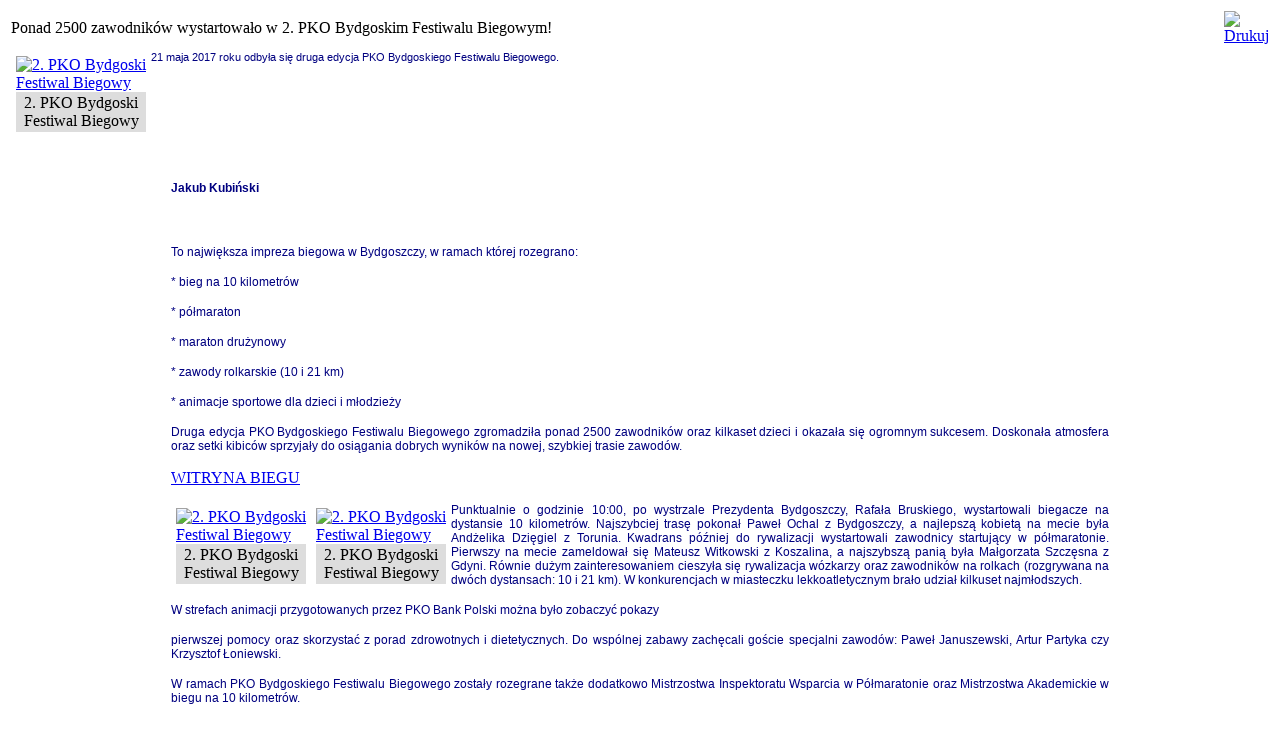

--- FILE ---
content_type: text/html
request_url: https://polskiemaratony.pl/index2.php?option=com_content&task=view&id=919&pop=1&page=0&Itemid=1
body_size: 11723
content:
<?xml version="1.0" encoding="utf-8"?>	<!DOCTYPE html PUBLIC "-//W3C//DTD XHTML 1.0 Transitional//EN" "http://www.w3.org/TR/xhtml1/DTD/xhtml1-transitional.dtd">
	<html xmlns="http://www.w3.org/1999/xhtml">
		<head>
			<title>POLSKIE Maratony.PL - Ponad 2500 zawodników wystartowało w 2. PKO Bydgoskim Festiwalu Biegowym!</title>
<meta name="title" content="Ponad 2500 zawodników wystartowało w 2. PKO Bydgoskim Festiwalu Biegowym!" />
<meta name="author" content="Naczelny" />
<meta name="description" content="" />
<meta name="keywords" content="" />
<script type="text/javascript" src="https://polskiemaratony.pl/mambots/content/_jgfw_/js/prototype.js"></script>
<script type="text/javascript" src="https://polskiemaratony.pl/mambots/content/_jgfw_/js/jgfw_functions.js"></script>
<link rel="stylesheet" type="text/css" href="https://polskiemaratony.pl/mambots/content/_jgfw_/css/jgfw_css.css" media="all" />
<script type="text/javascript" src="https://polskiemaratony.pl/mambots/content/multithumb/lightbox/js/prototype.js?botmt"></script>
<script type="text/javascript" src="https://polskiemaratony.pl/mambots/content/multithumb/lightbox/js/scriptaculous.js?load=effects"></script>
<script type='text/javascript' src='https://polskiemaratony.pl/mambots/content/multithumb/lightbox/js/lightbox.js'></script>
<script language='JavaScript'>
var fileLoadingImage = 'https://polskiemaratony.pl/mambots/content/multithumb/lightbox/images/loading.gif';
var fileBottomNavCloseImage = 'https://polskiemaratony.pl/mambots/content/multithumb_languages/lightbox/polish/closelabel.gif';
// The keys for going to previous image. Left arrow is included automatically.
var mt_lb_prevkeys = "p";

// The keys for going to next image. Right arrow is included automatically.
var mt_lb_nextkeys = "n";

// The keys for closing the image. Escape key is included automatically.
var mt_lb_closekeys = "xz";

// The text to display for "image 3 of 7" etc.
var mt_lb_imagetext ="Obraz % z %";
</script>
<style type='text/css'>
#prevLink:hover, #prevLink:visited:hover { background: url(https://polskiemaratony.pl/mambots/content/multithumb_languages/lightbox/polish/prevlabel.gif) left 15% no-repeat; }
#nextLink:hover, #nextLink:visited:hover { background: url(https://polskiemaratony.pl/mambots/content/multithumb_languages/lightbox/polish/nextlabel.gif) right 15% no-repeat; }
</style>
<link rel="stylesheet" href="https://polskiemaratony.pl/mambots/content/multithumb/lightbox/css/lightbox.css" type="text/css" media="screen" />
<style type='text/css'>
/* Multithumb 2.0 beta 1.3 */
/*
Poniższe komentarze pomogą zrozumieć i zmodyfikować wygląd i zachowanie miniatur. Wygląd ramek może być określony za pomocą powyższych pól konfiguracyjnych. Komentarze te mogą zostać usunięte.
*/
/*
Styl elementu DIV otaczającego obraz.
*/
div.mtImgBoxStyle {
margin:5px;
}
/*
Styl podpisu umieszczonego pod lub nad obrazem.
Tu możesz zmienić czcionkę, kolor tekstu, itp.
*/
div.mtCapStyle {
font-weight:normal;
color: black;
background-color: #ddd;
padding: 2px;
text-align:center;
overflow:hidden;
}
/*
Styl galerii opartej na tabeli, stworzonej przez Multithumb.
*/
table.multithumb {
width: auto;
}</style>
			<link rel="stylesheet" href="templates/wm_08/css/template_css.css" type="text/css" />
			<link rel="shortcut icon" href="https://polskiemaratony.pl/images/favicon.ico" />
			<meta http-equiv="Content-Type" content="text/html; charset=utf-8" />
			<meta name="robots" content="noindex, nofollow" />
					</head>
		<body class="contentpane">
							<table class="contentpaneopen">
			<tr>
								<td class="contentheading" width="100%">
					Ponad 2500 zawodników wystartowało w 2. PKO Bydgoskim Festiwalu Biegowym!									</td>
								<script language="javascript" type="text/javascript">
				<!--
				document.write('<td align="right" width="100%" class="buttonheading">');
				document.write('<a href="#" onclick="javascript:window.print(); return false;" title="Drukuj">');
				document.write('<img src="https://polskiemaratony.pl/images/M_images/printButton.png"  alt="Drukuj" name="Drukuj" align="middle" border="0" />');
				document.write('</a>');
				document.write('</td>');
				//-->
				</script>
							</tr>
			</table>
			
		<table class="contentpaneopen">
				<tr>
			<td valign="top" colspan="2">
				<div style='width:130px;float:left;' class='mtImgBoxStyle'><a target='_blank' href='https://polskiemaratony.pl/foto/2PKOBYDGOSZCZ/1.jpg' rel='lightbox[ 2. PKO Bydgoski Festiwal Biegowy]' title=' 2. PKO Bydgoski Festiwal Biegowy'><img class='multithumb'  src="https://polskiemaratony.pl/mambots/content/multithumb/thumbs/b.130.130.15856113.0.KOBYDGOSZCZ.1.jpg"width="130" height="87"  alt=' 2. PKO Bydgoski Festiwal Biegowy' title=' 2. PKO Bydgoski Festiwal Biegowy' border='' /></a><div class='mtCapStyle'> 2. PKO Bydgoski Festiwal Biegowy</div></div><!--[endif]----><div align="justify"><span style="font-family: &quot;Verdana&quot;,sans-serif; font-size: 8pt; line-height: 120%; color: navy">21 maja 2017 roku odbyła się druga edycja PKO Bydgoskiego Festiwalu Biegowego.&nbsp;</span></div> <!--[if gte mso 9]><xml> <w:LatentStyles DefLockedState="false" DefUnhideWhenUsed="false" DefSemiHidden="false" DefQFormat="false" DefPriority="99" LatentStyleCount="371"> <w:LsdException Locked="false" Priority="0" QFormat="true" Name="Normal"/> <w:LsdException Locked="false" Priority="9" QFormat="true" Name="heading 1"/> <w:LsdException Locked="false" Priority="9" SemiHidden="true" UnhideWhenUsed="true" QFormat="true" Name="heading 2"/> <w:LsdException Locked="false" Priority="9" SemiHidden="true" UnhideWhenUsed="true" QFormat="true" Name="heading 3"/> <w:LsdException Locked="false" Priority="9" SemiHidden="true" UnhideWhenUsed="true" QFormat="true" Name="heading 4"/> <w:LsdException Locked="false" Priority="9" SemiHidden="true" UnhideWhenUsed="true" QFormat="true" Name="heading 5"/> <w:LsdException Locked="false" Priority="9" SemiHidden="true" UnhideWhenUsed="true" QFormat="true" Name="heading 6"/> <w:LsdException Locked="false" Priority="9" SemiHidden="true" UnhideWhenUsed="true" QFormat="true" Name="heading 7"/> <w:LsdException Locked="false" Priority="9" SemiHidden="true" UnhideWhenUsed="true" QFormat="true" Name="heading 8"/> <w:LsdException Locked="false" Priority="9" SemiHidden="true" UnhideWhenUsed="true" QFormat="true" Name="heading 9"/> <w:LsdException Locked="false" SemiHidden="true" UnhideWhenUsed="true" Name="index 1"/> <w:LsdException Locked="false" SemiHidden="true" UnhideWhenUsed="true" Name="index 2"/> <w:LsdException Locked="false" SemiHidden="true" UnhideWhenUsed="true" Name="index 3"/> <w:LsdException Locked="false" SemiHidden="true" UnhideWhenUsed="true" Name="index 4"/> <w:LsdException Locked="false" SemiHidden="true" UnhideWhenUsed="true" Name="index 5"/> <w:LsdException Locked="false" SemiHidden="true" UnhideWhenUsed="true" Name="index 6"/> <w:LsdException Locked="false" SemiHidden="true" UnhideWhenUsed="true" Name="index 7"/> <w:LsdException Locked="false" SemiHidden="true" UnhideWhenUsed="true" Name="index 8"/> <w:LsdException Locked="false" SemiHidden="true" UnhideWhenUsed="true" Name="index 9"/> <w:LsdException Locked="false" Priority="39" SemiHidden="true" UnhideWhenUsed="true" Name="toc 1"/> <w:LsdException Locked="false" Priority="39" SemiHidden="true" UnhideWhenUsed="true" Name="toc 2"/> <w:LsdException Locked="false" Priority="39" SemiHidden="true" UnhideWhenUsed="true" Name="toc 3"/> <w:LsdException Locked="false" Priority="39" SemiHidden="true" UnhideWhenUsed="true" Name="toc 4"/> <w:LsdException Locked="false" Priority="39" SemiHidden="true" UnhideWhenUsed="true" Name="toc 5"/> <w:LsdException Locked="false" Priority="39" SemiHidden="true" UnhideWhenUsed="true" Name="toc 6"/> <w:LsdException Locked="false" Priority="39" SemiHidden="true" UnhideWhenUsed="true" Name="toc 7"/> <w:LsdException Locked="false" Priority="39" SemiHidden="true" UnhideWhenUsed="true" Name="toc 8"/> <w:LsdException Locked="false" Priority="39" SemiHidden="true" UnhideWhenUsed="true" Name="toc 9"/> <w:LsdException Locked="false" SemiHidden="true" UnhideWhenUsed="true" Name="Normal Indent"/> <w:LsdException Locked="false" SemiHidden="true" UnhideWhenUsed="true" Name="footnote text"/> <w:LsdException Locked="false" SemiHidden="true" UnhideWhenUsed="true" Name="annotation text"/> <w:LsdException Locked="false" SemiHidden="true" UnhideWhenUsed="true" Name="header"/> <w:LsdException Locked="false" SemiHidden="true" UnhideWhenUsed="true" Name="footer"/> <w:LsdException Locked="false" SemiHidden="true" UnhideWhenUsed="true" Name="index heading"/> <w:LsdException Locked="false" Priority="35" SemiHidden="true" UnhideWhenUsed="true" QFormat="true" Name="caption"/> <w:LsdException Locked="false" SemiHidden="true" UnhideWhenUsed="true" Name="table of figures"/> <w:LsdException Locked="false" SemiHidden="true" UnhideWhenUsed="true" Name="envelope address"/> <w:LsdException Locked="false" SemiHidden="true" UnhideWhenUsed="true" Name="envelope return"/> <w:LsdException Locked="false" SemiHidden="true" UnhideWhenUsed="true" Name="footnote reference"/> <w:LsdException Locked="false" SemiHidden="true" UnhideWhenUsed="true" Name="annotation reference"/> <w:LsdException Locked="false" SemiHidden="true" UnhideWhenUsed="true" Name="line number"/> <w:LsdException Locked="false" SemiHidden="true" UnhideWhenUsed="true" Name="page number"/> <w:LsdException Locked="false" SemiHidden="true" UnhideWhenUsed="true" Name="endnote reference"/> <w:LsdException Locked="false" SemiHidden="true" UnhideWhenUsed="true" Name="endnote text"/> <w:LsdException Locked="false" SemiHidden="true" UnhideWhenUsed="true" Name="table of authorities"/> <w:LsdException Locked="false" SemiHidden="true" UnhideWhenUsed="true" Name="macro"/> <w:LsdException Locked="false" SemiHidden="true" UnhideWhenUsed="true" Name="toa heading"/> <w:LsdException Locked="false" SemiHidden="true" UnhideWhenUsed="true" Name="List"/> <w:LsdException Locked="false" SemiHidden="true" UnhideWhenUsed="true" Name="List Bullet"/> <w:LsdException Locked="false" SemiHidden="true" UnhideWhenUsed="true" Name="List Number"/> <w:LsdException Locked="false" SemiHidden="true" UnhideWhenUsed="true" Name="List 2"/> <w:LsdException Locked="false" SemiHidden="true" UnhideWhenUsed="true" Name="List 3"/> <w:LsdException Locked="false" SemiHidden="true" UnhideWhenUsed="true" Name="List 4"/> <w:LsdException Locked="false" SemiHidden="true" UnhideWhenUsed="true" Name="List 5"/> <w:LsdException Locked="false" SemiHidden="true" UnhideWhenUsed="true" Name="List Bullet 2"/> <w:LsdException Locked="false" SemiHidden="true" UnhideWhenUsed="true" Name="List Bullet 3"/> <w:LsdException Locked="false" SemiHidden="true" UnhideWhenUsed="true" Name="List Bullet 4"/> <w:LsdException Locked="false" SemiHidden="true" UnhideWhenUsed="true" Name="List Bullet 5"/> <w:LsdException Locked="false" SemiHidden="true" UnhideWhenUsed="true" Name="List Number 2"/> <w:LsdException Locked="false" SemiHidden="true" UnhideWhenUsed="true" Name="List Number 3"/> <w:LsdException Locked="false" SemiHidden="true" UnhideWhenUsed="true" Name="List Number 4"/> <w:LsdException Locked="false" SemiHidden="true" UnhideWhenUsed="true" Name="List Number 5"/> <w:LsdException Locked="false" Priority="10" QFormat="true" Name="Title"/> <w:LsdException Locked="false" SemiHidden="true" UnhideWhenUsed="true" Name="Closing"/> <w:LsdException Locked="false" SemiHidden="true" UnhideWhenUsed="true" Name="Signature"/> <w:LsdException Locked="false" Priority="1" SemiHidden="true" UnhideWhenUsed="true" Name="Default Paragraph Font"/> <w:LsdException Locked="false" Priority="0" SemiHidden="true" UnhideWhenUsed="true" Name="Body Text"/> <w:LsdException Locked="false" SemiHidden="true" UnhideWhenUsed="true" Name="Body Text Indent"/> <w:LsdException Locked="false" SemiHidden="true" UnhideWhenUsed="true" Name="List Continue"/> <w:LsdException Locked="false" SemiHidden="true" UnhideWhenUsed="true" Name="List Continue 2"/> <w:LsdException Locked="false" SemiHidden="true" UnhideWhenUsed="true" Name="List Continue 3"/> <w:LsdException Locked="false" SemiHidden="true" UnhideWhenUsed="true" Name="List Continue 4"/> <w:LsdException Locked="false" SemiHidden="true" UnhideWhenUsed="true" Name="List Continue 5"/> <w:LsdException Locked="false" SemiHidden="true" UnhideWhenUsed="true" Name="Message Header"/> <w:LsdException Locked="false" Priority="11" QFormat="true" Name="Subtitle"/> <w:LsdException Locked="false" SemiHidden="true" UnhideWhenUsed="true" Name="Salutation"/> <w:LsdException Locked="false" SemiHidden="true" UnhideWhenUsed="true" Name="Date"/> <w:LsdException Locked="false" SemiHidden="true" UnhideWhenUsed="true" Name="Body Text First Indent"/> <w:LsdException Locked="false" SemiHidden="true" UnhideWhenUsed="true" Name="Body Text First Indent 2"/> <w:LsdException Locked="false" SemiHidden="true" UnhideWhenUsed="true" Name="Note Heading"/> <w:LsdException Locked="false" SemiHidden="true" UnhideWhenUsed="true" Name="Body Text 2"/> <w:LsdException Locked="false" SemiHidden="true" UnhideWhenUsed="true" Name="Body Text 3"/> <w:LsdException Locked="false" SemiHidden="true" UnhideWhenUsed="true" Name="Body Text Indent 2"/> <w:LsdException Locked="false" SemiHidden="true" UnhideWhenUsed="true" Name="Body Text Indent 3"/> <w:LsdException Locked="false" SemiHidden="true" UnhideWhenUsed="true" Name="Block Text"/> <w:LsdException Locked="false" SemiHidden="true" UnhideWhenUsed="true" Name="Hyperlink"/> <w:LsdException Locked="false" SemiHidden="true" UnhideWhenUsed="true" Name="FollowedHyperlink"/> <w:LsdException Locked="false" Priority="22" QFormat="true" Name="Strong"/> <w:LsdException Locked="false" Priority="20" QFormat="true" Name="Emphasis"/> <w:LsdException Locked="false" SemiHidden="true" UnhideWhenUsed="true" Name="Document Map"/> <w:LsdException Locked="false" SemiHidden="true" UnhideWhenUsed="true" Name="Plain Text"/> <w:LsdException Locked="false" SemiHidden="true" UnhideWhenUsed="true" Name="E-mail Signature"/> <w:LsdException Locked="false" SemiHidden="true" UnhideWhenUsed="true" Name="HTML Top of Form"/> <w:LsdException Locked="false" SemiHidden="true" UnhideWhenUsed="true" Name="HTML Bottom of Form"/> <w:LsdException Locked="false" SemiHidden="true" UnhideWhenUsed="true" Name="Normal (Web)"/> <w:LsdException Locked="false" SemiHidden="true" UnhideWhenUsed="true" Name="HTML Acronym"/> <w:LsdException Locked="false" SemiHidden="true" UnhideWhenUsed="true" Name="HTML Address"/> <w:LsdException Locked="false" SemiHidden="true" UnhideWhenUsed="true" Name="HTML Cite"/> <w:LsdException Locked="false" SemiHidden="true" UnhideWhenUsed="true" Name="HTML Code"/> <w:LsdException Locked="false" SemiHidden="true" UnhideWhenUsed="true" Name="HTML Definition"/> <w:LsdException Locked="false" SemiHidden="true" UnhideWhenUsed="true" Name="HTML Keyboard"/> <w:LsdException Locked="false" SemiHidden="true" UnhideWhenUsed="true" Name="HTML Preformatted"/> <w:LsdException Locked="false" SemiHidden="true" UnhideWhenUsed="true" Name="HTML Sample"/> <w:LsdException Locked="false" SemiHidden="true" UnhideWhenUsed="true" Name="HTML Typewriter"/> <w:LsdException Locked="false" SemiHidden="true" UnhideWhenUsed="true" Name="HTML Variable"/> <w:LsdException Locked="false" SemiHidden="true" UnhideWhenUsed="true" Name="Normal Table"/> <w:LsdException Locked="false" SemiHidden="true" UnhideWhenUsed="true" Name="annotation subject"/> <w:LsdException Locked="false" SemiHidden="true" UnhideWhenUsed="true" Name="No List"/> <w:LsdException Locked="false" SemiHidden="true" UnhideWhenUsed="true" Name="Outline List 1"/> <w:LsdException Locked="false" SemiHidden="true" UnhideWhenUsed="true" Name="Outline List 2"/> <w:LsdException Locked="false" SemiHidden="true" UnhideWhenUsed="true" Name="Outline List 3"/> <w:LsdException Locked="false" SemiHidden="true" UnhideWhenUsed="true" Name="Table Simple 1"/> <w:LsdException Locked="false" SemiHidden="true" UnhideWhenUsed="true" Name="Table Simple 2"/> <w:LsdException Locked="false" SemiHidden="true" UnhideWhenUsed="true" Name="Table Simple 3"/> <w:LsdException Locked="false" SemiHidden="true" UnhideWhenUsed="true" Name="Table Classic 1"/> <w:LsdException Locked="false" SemiHidden="true" UnhideWhenUsed="true" Name="Table Classic 2"/> <w:LsdException Locked="false" SemiHidden="true" UnhideWhenUsed="true" Name="Table Classic 3"/> <w:LsdException Locked="false" SemiHidden="true" UnhideWhenUsed="true" Name="Table Classic 4"/> <w:LsdException Locked="false" SemiHidden="true" UnhideWhenUsed="true" Name="Table Colorful 1"/> <w:LsdException Locked="false" SemiHidden="true" UnhideWhenUsed="true" Name="Table Colorful 2"/> <w:LsdException Locked="false" SemiHidden="true" UnhideWhenUsed="true" Name="Table Colorful 3"/> <w:LsdException Locked="false" SemiHidden="true" UnhideWhenUsed="true" Name="Table Columns 1"/> <w:LsdException Locked="false" SemiHidden="true" UnhideWhenUsed="true" Name="Table Columns 2"/> <w:LsdException Locked="false" SemiHidden="true" UnhideWhenUsed="true" Name="Table Columns 3"/> <w:LsdException Locked="false" SemiHidden="true" UnhideWhenUsed="true" Name="Table Columns 4"/> <w:LsdException Locked="false" SemiHidden="true" UnhideWhenUsed="true" Name="Table Columns 5"/> <w:LsdException Locked="false" SemiHidden="true" UnhideWhenUsed="true" Name="Table Grid 1"/> <w:LsdException Locked="false" SemiHidden="true" UnhideWhenUsed="true" Name="Table Grid 2"/> <w:LsdException Locked="false" SemiHidden="true" UnhideWhenUsed="true" Name="Table Grid 3"/> <w:LsdException Locked="false" SemiHidden="true" UnhideWhenUsed="true" Name="Table Grid 4"/> <w:LsdException Locked="false" SemiHidden="true" UnhideWhenUsed="true" Name="Table Grid 5"/> <w:LsdException Locked="false" SemiHidden="true" UnhideWhenUsed="true" Name="Table Grid 6"/> <w:LsdException Locked="false" SemiHidden="true" UnhideWhenUsed="true" Name="Table Grid 7"/> <w:LsdException Locked="false" SemiHidden="true" UnhideWhenUsed="true" Name="Table Grid 8"/> <w:LsdException Locked="false" SemiHidden="true" UnhideWhenUsed="true" Name="Table List 1"/> <w:LsdException Locked="false" SemiHidden="true" UnhideWhenUsed="true" Name="Table List 2"/> <w:LsdException Locked="false" SemiHidden="true" UnhideWhenUsed="true" Name="Table List 3"/> <w:LsdException Locked="false" SemiHidden="true" UnhideWhenUsed="true" Name="Table List 4"/> <w:LsdException Locked="false" SemiHidden="true" UnhideWhenUsed="true" Name="Table List 5"/> <w:LsdException Locked="false" SemiHidden="true" UnhideWhenUsed="true" Name="Table List 6"/> <w:LsdException Locked="false" SemiHidden="true" UnhideWhenUsed="true" Name="Table List 7"/> <w:LsdException Locked="false" SemiHidden="true" UnhideWhenUsed="true" Name="Table List 8"/> <w:LsdException Locked="false" SemiHidden="true" UnhideWhenUsed="true" Name="Table 3D effects 1"/> <w:LsdException Locked="false" SemiHidden="true" UnhideWhenUsed="true" Name="Table 3D effects 2"/> <w:LsdException Locked="false" SemiHidden="true" UnhideWhenUsed="true" Name="Table 3D effects 3"/> <w:LsdException Locked="false" SemiHidden="true" UnhideWhenUsed="true" Name="Table Contemporary"/> <w:LsdException Locked="false" SemiHidden="true" UnhideWhenUsed="true" Name="Table Elegant"/> <w:LsdException Locked="false" SemiHidden="true" UnhideWhenUsed="true" Name="Table Professional"/> <w:LsdException Locked="false" SemiHidden="true" UnhideWhenUsed="true" Name="Table Subtle 1"/> <w:LsdException Locked="false" SemiHidden="true" UnhideWhenUsed="true" Name="Table Subtle 2"/> <w:LsdException Locked="false" SemiHidden="true" UnhideWhenUsed="true" Name="Table Web 1"/> <w:LsdException Locked="false" SemiHidden="true" UnhideWhenUsed="true" Name="Table Web 2"/> <w:LsdException Locked="false" SemiHidden="true" UnhideWhenUsed="true" Name="Table Web 3"/> <w:LsdException Locked="false" SemiHidden="true" UnhideWhenUsed="true" Name="Balloon Text"/> <w:LsdException Locked="false" Priority="39" Name="Table Grid"/> <w:LsdException Locked="false" SemiHidden="true" UnhideWhenUsed="true" Name="Table Theme"/> <w:LsdException Locked="false" SemiHidden="true" Name="Placeholder Text"/> <w:LsdException Locked="false" Priority="1" QFormat="true" Name="No Spacing"/> <w:LsdException Locked="false" Priority="60" Name="Light Shading"/> <w:LsdException Locked="false" Priority="61" Name="Light List"/> <w:LsdException Locked="false" Priority="62" Name="Light Grid"/> <w:LsdException Locked="false" Priority="63" Name="Medium Shading 1"/> <w:LsdException Locked="false" Priority="64" Name="Medium Shading 2"/> <w:LsdException Locked="false" Priority="65" Name="Medium List 1"/> <w:LsdException Locked="false" Priority="66" Name="Medium List 2"/> <w:LsdException Locked="false" Priority="67" Name="Medium Grid 1"/> <w:LsdException Locked="false" Priority="68" Name="Medium Grid 2"/> <w:LsdException Locked="false" Priority="69" Name="Medium Grid 3"/> <w:LsdException Locked="false" Priority="70" Name="Dark List"/> <w:LsdException Locked="false" Priority="71" Name="Colorful Shading"/> <w:LsdException Locked="false" Priority="72" Name="Colorful List"/> <w:LsdException Locked="false" Priority="73" Name="Colorful Grid"/> <w:LsdException Locked="false" Priority="60" Name="Light Shading Accent 1"/> <w:LsdException Locked="false" Priority="61" Name="Light List Accent 1"/> <w:LsdException Locked="false" Priority="62" Name="Light Grid Accent 1"/> <w:LsdException Locked="false" Priority="63" Name="Medium Shading 1 Accent 1"/> <w:LsdException Locked="false" Priority="64" Name="Medium Shading 2 Accent 1"/> <w:LsdException Locked="false" Priority="65" Name="Medium List 1 Accent 1"/> <w:LsdException Locked="false" SemiHidden="true" Name="Revision"/> <w:LsdException Locked="false" Priority="34" QFormat="true" Name="List Paragraph"/> <w:LsdException Locked="false" Priority="29" QFormat="true" Name="Quote"/> <w:LsdException Locked="false" Priority="30" QFormat="true" Name="Intense Quote"/> <w:LsdException Locked="false" Priority="66" Name="Medium List 2 Accent 1"/> <w:LsdException Locked="false" Priority="67" Name="Medium Grid 1 Accent 1"/> <w:LsdException Locked="false" Priority="68" Name="Medium Grid 2 Accent 1"/> <w:LsdException Locked="false" Priority="69" Name="Medium Grid 3 Accent 1"/> <w:LsdException Locked="false" Priority="70" Name="Dark List Accent 1"/> <w:LsdException Locked="false" Priority="71" Name="Colorful Shading Accent 1"/> <w:LsdException Locked="false" Priority="72" Name="Colorful List Accent 1"/> <w:LsdException Locked="false" Priority="73" Name="Colorful Grid Accent 1"/> <w:LsdException Locked="false" Priority="60" Name="Light Shading Accent 2"/> <w:LsdException Locked="false" Priority="61" Name="Light List Accent 2"/> <w:LsdException Locked="false" Priority="62" Name="Light Grid Accent 2"/> <w:LsdException Locked="false" Priority="63" Name="Medium Shading 1 Accent 2"/> <w:LsdException Locked="false" Priority="64" Name="Medium Shading 2 Accent 2"/> <w:LsdException Locked="false" Priority="65" Name="Medium List 1 Accent 2"/> <w:LsdException Locked="false" Priority="66" Name="Medium List 2 Accent 2"/> <w:LsdException Locked="false" Priority="67" Name="Medium Grid 1 Accent 2"/> <w:LsdException Locked="false" Priority="68" Name="Medium Grid 2 Accent 2"/> <w:LsdException Locked="false" Priority="69" Name="Medium Grid 3 Accent 2"/> <w:LsdException Locked="false" Priority="70" Name="Dark List Accent 2"/> <w:LsdException Locked="false" Priority="71" Name="Colorful Shading Accent 2"/> <w:LsdException Locked="false" Priority="72" Name="Colorful List Accent 2"/> <w:LsdException Locked="false" Priority="73" Name="Colorful Grid Accent 2"/> <w:LsdException Locked="false" Priority="60" Name="Light Shading Accent 3"/> <w:LsdException Locked="false" Priority="61" Name="Light List Accent 3"/> <w:LsdException Locked="false" Priority="62" Name="Light Grid Accent 3"/> <w:LsdException Locked="false" Priority="63" Name="Medium Shading 1 Accent 3"/> <w:LsdException Locked="false" Priority="64" Name="Medium Shading 2 Accent 3"/> <w:LsdException Locked="false" Priority="65" Name="Medium List 1 Accent 3"/> <w:LsdException Locked="false" Priority="66" Name="Medium List 2 Accent 3"/> <w:LsdException Locked="false" Priority="67" Name="Medium Grid 1 Accent 3"/> <w:LsdException Locked="false" Priority="68" Name="Medium Grid 2 Accent 3"/> <w:LsdException Locked="false" Priority="69" Name="Medium Grid 3 Accent 3"/> <w:LsdException Locked="false" Priority="70" Name="Dark List Accent 3"/> <w:LsdException Locked="false" Priority="71" Name="Colorful Shading Accent 3"/> <w:LsdException Locked="false" Priority="72" Name="Colorful List Accent 3"/> <w:LsdException Locked="false" Priority="73" Name="Colorful Grid Accent 3"/> <w:LsdException Locked="false" Priority="60" Name="Light Shading Accent 4"/> <w:LsdException Locked="false" Priority="61" Name="Light List Accent 4"/> <w:LsdException Locked="false" Priority="62" Name="Light Grid Accent 4"/> <w:LsdException Locked="false" Priority="63" Name="Medium Shading 1 Accent 4"/> <w:LsdException Locked="false" Priority="64" Name="Medium Shading 2 Accent 4"/> <w:LsdException Locked="false" Priority="65" Name="Medium List 1 Accent 4"/> <w:LsdException Locked="false" Priority="66" Name="Medium List 2 Accent 4"/> <w:LsdException Locked="false" Priority="67" Name="Medium Grid 1 Accent 4"/> <w:LsdException Locked="false" Priority="68" Name="Medium Grid 2 Accent 4"/> <w:LsdException Locked="false" Priority="69" Name="Medium Grid 3 Accent 4"/> <w:LsdException Locked="false" Priority="70" Name="Dark List Accent 4"/> <w:LsdException Locked="false" Priority="71" Name="Colorful Shading Accent 4"/> <w:LsdException Locked="false" Priority="72" Name="Colorful List Accent 4"/> <w:LsdException Locked="false" Priority="73" Name="Colorful Grid Accent 4"/> <w:LsdException Locked="false" Priority="60" Name="Light Shading Accent 5"/> <w:LsdException Locked="false" Priority="61" Name="Light List Accent 5"/> <w:LsdException Locked="false" Priority="62" Name="Light Grid Accent 5"/> <w:LsdException Locked="false" Priority="63" Name="Medium Shading 1 Accent 5"/> <w:LsdException Locked="false" Priority="64" Name="Medium Shading 2 Accent 5"/> <w:LsdException Locked="false" Priority="65" Name="Medium List 1 Accent 5"/> <w:LsdException Locked="false" Priority="66" Name="Medium List 2 Accent 5"/> <w:LsdException Locked="false" Priority="67" Name="Medium Grid 1 Accent 5"/> <w:LsdException Locked="false" Priority="68" Name="Medium Grid 2 Accent 5"/> <w:LsdException Locked="false" Priority="69" Name="Medium Grid 3 Accent 5"/> <w:LsdException Locked="false" Priority="70" Name="Dark List Accent 5"/> <w:LsdException Locked="false" Priority="71" Name="Colorful Shading Accent 5"/> <w:LsdException Locked="false" Priority="72" Name="Colorful List Accent 5"/> <w:LsdException Locked="false" Priority="73" Name="Colorful Grid Accent 5"/> <w:LsdException Locked="false" Priority="60" Name="Light Shading Accent 6"/> <w:LsdException Locked="false" Priority="61" Name="Light List Accent 6"/> <w:LsdException Locked="false" Priority="62" Name="Light Grid Accent 6"/> <w:LsdException Locked="false" Priority="63" Name="Medium Shading 1 Accent 6"/> <w:LsdException Locked="false" Priority="64" Name="Medium Shading 2 Accent 6"/> <w:LsdException Locked="false" Priority="65" Name="Medium List 1 Accent 6"/> <w:LsdException Locked="false" Priority="66" Name="Medium List 2 Accent 6"/> <w:LsdException Locked="false" Priority="67" Name="Medium Grid 1 Accent 6"/> <w:LsdException Locked="false" Priority="68" Name="Medium Grid 2 Accent 6"/> <w:LsdException Locked="false" Priority="69" Name="Medium Grid 3 Accent 6"/> <w:LsdException Locked="false" Priority="70" Name="Dark List Accent 6"/> <w:LsdException Locked="false" Priority="71" Name="Colorful Shading Accent 6"/> <w:LsdException Locked="false" Priority="72" Name="Colorful List Accent 6"/> <w:LsdException Locked="false" Priority="73" Name="Colorful Grid Accent 6"/> <w:LsdException Locked="false" Priority="19" QFormat="true" Name="Subtle Emphasis"/> <w:LsdException Locked="false" Priority="21" QFormat="true" Name="Intense Emphasis"/> <w:LsdException Locked="false" Priority="31" QFormat="true" Name="Subtle Reference"/> <w:LsdException Locked="false" Priority="32" QFormat="true" Name="Intense Reference"/> <w:LsdException Locked="false" Priority="33" QFormat="true" Name="Book Title"/> <w:LsdException Locked="false" Priority="37" SemiHidden="true" UnhideWhenUsed="true" Name="Bibliography"/> <w:LsdException Locked="false" Priority="39" SemiHidden="true" UnhideWhenUsed="true" QFormat="true" Name="TOC Heading"/> <w:LsdException Locked="false" Priority="41" Name="Plain Table 1"/> <w:LsdException Locked="false" Priority="42" Name="Plain Table 2"/> <w:LsdException Locked="false" Priority="43" Name="Plain Table 3"/> <w:LsdException Locked="false" Priority="44" Name="Plain Table 4"/> <w:LsdException Locked="false" Priority="45" Name="Plain Table 5"/> <w:LsdException Locked="false" Priority="40" Name="Grid Table Light"/> <w:LsdException Locked="false" Priority="46" Name="Grid Table 1 Light"/> <w:LsdException Locked="false" Priority="47" Name="Grid Table 2"/> <w:LsdException Locked="false" Priority="48" Name="Grid Table 3"/> <w:LsdException Locked="false" Priority="49" Name="Grid Table 4"/> <w:LsdException Locked="false" Priority="50" Name="Grid Table 5 Dark"/> <w:LsdException Locked="false" Priority="51" Name="Grid Table 6 Colorful"/> <w:LsdException Locked="false" Priority="52" Name="Grid Table 7 Colorful"/> <w:LsdException Locked="false" Priority="46" Name="Grid Table 1 Light Accent 1"/> <w:LsdException Locked="false" Priority="47" Name="Grid Table 2 Accent 1"/> <w:LsdException Locked="false" Priority="48" Name="Grid Table 3 Accent 1"/> <w:LsdException Locked="false" Priority="49" Name="Grid Table 4 Accent 1"/> <w:LsdException Locked="false" Priority="50" Name="Grid Table 5 Dark Accent 1"/> <w:LsdException Locked="false" Priority="51" Name="Grid Table 6 Colorful Accent 1"/> <w:LsdException Locked="false" Priority="52" Name="Grid Table 7 Colorful Accent 1"/> <w:LsdException Locked="false" Priority="46" Name="Grid Table 1 Light Accent 2"/> <w:LsdException Locked="false" Priority="47" Name="Grid Table 2 Accent 2"/> <w:LsdException Locked="false" Priority="48" Name="Grid Table 3 Accent 2"/> <w:LsdException Locked="false" Priority="49" Name="Grid Table 4 Accent 2"/> <w:LsdException Locked="false" Priority="50" Name="Grid Table 5 Dark Accent 2"/> <w:LsdException Locked="false" Priority="51" Name="Grid Table 6 Colorful Accent 2"/> <w:LsdException Locked="false" Priority="52" Name="Grid Table 7 Colorful Accent 2"/> <w:LsdException Locked="false" Priority="46" Name="Grid Table 1 Light Accent 3"/> <w:LsdException Locked="false" Priority="47" Name="Grid Table 2 Accent 3"/> <w:LsdException Locked="false" Priority="48" Name="Grid Table 3 Accent 3"/> <w:LsdException Locked="false" Priority="49" Name="Grid Table 4 Accent 3"/> <w:LsdException Locked="false" Priority="50" Name="Grid Table 5 Dark Accent 3"/> <w:LsdException Locked="false" Priority="51" Name="Grid Table 6 Colorful Accent 3"/> <w:LsdException Locked="false" Priority="52" Name="Grid Table 7 Colorful Accent 3"/> <w:LsdException Locked="false" Priority="46" Name="Grid Table 1 Light Accent 4"/> <w:LsdException Locked="false" Priority="47" Name="Grid Table 2 Accent 4"/> <w:LsdException Locked="false" Priority="48" Name="Grid Table 3 Accent 4"/> <w:LsdException Locked="false" Priority="49" Name="Grid Table 4 Accent 4"/> <w:LsdException Locked="false" Priority="50" Name="Grid Table 5 Dark Accent 4"/> <w:LsdException Locked="false" Priority="51" Name="Grid Table 6 Colorful Accent 4"/> <w:LsdException Locked="false" Priority="52" Name="Grid Table 7 Colorful Accent 4"/> <w:LsdException Locked="false" Priority="46" Name="Grid Table 1 Light Accent 5"/> <w:LsdException Locked="false" Priority="47" Name="Grid Table 2 Accent 5"/> <w:LsdException Locked="false" Priority="48" Name="Grid Table 3 Accent 5"/> <w:LsdException Locked="false" Priority="49" Name="Grid Table 4 Accent 5"/> <w:LsdException Locked="false" Priority="50" Name="Grid Table 5 Dark Accent 5"/> <w:LsdException Locked="false" Priority="51" Name="Grid Table 6 Colorful Accent 5"/> <w:LsdException Locked="false" Priority="52" Name="Grid Table 7 Colorful Accent 5"/> <w:LsdException Locked="false" Priority="46" Name="Grid Table 1 Light Accent 6"/> <w:LsdException Locked="false" Priority="47" Name="Grid Table 2 Accent 6"/> <w:LsdException Locked="false" Priority="48" Name="Grid Table 3 Accent 6"/> <w:LsdException Locked="false" Priority="49" Name="Grid Table 4 Accent 6"/> <w:LsdException Locked="false" Priority="50" Name="Grid Table 5 Dark Accent 6"/> <w:LsdException Locked="false" Priority="51" Name="Grid Table 6 Colorful Accent 6"/> <w:LsdException Locked="false" Priority="52" Name="Grid Table 7 Colorful Accent 6"/> <w:LsdException Locked="false" Priority="46" Name="List Table 1 Light"/> <w:LsdException Locked="false" Priority="47" Name="List Table 2"/> <w:LsdException Locked="false" Priority="48" Name="List Table 3"/> <w:LsdException Locked="false" Priority="49" Name="List Table 4"/> <w:LsdException Locked="false" Priority="50" Name="List Table 5 Dark"/> <w:LsdException Locked="false" Priority="51" Name="List Table 6 Colorful"/> <w:LsdException Locked="false" Priority="52" Name="List Table 7 Colorful"/> <w:LsdException Locked="false" Priority="46" Name="List Table 1 Light Accent 1"/> <w:LsdException Locked="false" Priority="47" Name="List Table 2 Accent 1"/> <w:LsdException Locked="false" Priority="48" Name="List Table 3 Accent 1"/> <w:LsdException Locked="false" Priority="49" Name="List Table 4 Accent 1"/> <w:LsdException Locked="false" Priority="50" Name="List Table 5 Dark Accent 1"/> <w:LsdException Locked="false" Priority="51" Name="List Table 6 Colorful Accent 1"/> <w:LsdException Locked="false" Priority="52" Name="List Table 7 Colorful Accent 1"/> <w:LsdException Locked="false" Priority="46" Name="List Table 1 Light Accent 2"/> <w:LsdException Locked="false" Priority="47" Name="List Table 2 Accent 2"/> <w:LsdException Locked="false" Priority="48" Name="List Table 3 Accent 2"/> <w:LsdException Locked="false" Priority="49" Name="List Table 4 Accent 2"/> <w:LsdException Locked="false" Priority="50" Name="List Table 5 Dark Accent 2"/> <w:LsdException Locked="false" Priority="51" Name="List Table 6 Colorful Accent 2"/> <w:LsdException Locked="false" Priority="52" Name="List Table 7 Colorful Accent 2"/> <w:LsdException Locked="false" Priority="46" Name="List Table 1 Light Accent 3"/> <w:LsdException Locked="false" Priority="47" Name="List Table 2 Accent 3"/> <w:LsdException Locked="false" Priority="48" Name="List Table 3 Accent 3"/> <w:LsdException Locked="false" Priority="49" Name="List Table 4 Accent 3"/> <w:LsdException Locked="false" Priority="50" Name="List Table 5 Dark Accent 3"/> <w:LsdException Locked="false" Priority="51" Name="List Table 6 Colorful Accent 3"/> <w:LsdException Locked="false" Priority="52" Name="List Table 7 Colorful Accent 3"/> <w:LsdException Locked="false" Priority="46" Name="List Table 1 Light Accent 4"/> <w:LsdException Locked="false" Priority="47" Name="List Table 2 Accent 4"/> <w:LsdException Locked="false" Priority="48" Name="List Table 3 Accent 4"/> <w:LsdException Locked="false" Priority="49" Name="List Table 4 Accent 4"/> <w:LsdException Locked="false" Priority="50" Name="List Table 5 Dark Accent 4"/> <w:LsdException Locked="false" Priority="51" Name="List Table 6 Colorful Accent 4"/> <w:LsdException Locked="false" Priority="52" Name="List Table 7 Colorful Accent 4"/> <w:LsdException Locked="false" Priority="46" Name="List Table 1 Light Accent 5"/> <w:LsdException Locked="false" Priority="47" Name="List Table 2 Accent 5"/> <w:LsdException Locked="false" Priority="48" Name="List Table 3 Accent 5"/> <w:LsdException Locked="false" Priority="49" Name="List Table 4 Accent 5"/> <w:LsdException Locked="false" Priority="50" Name="List Table 5 Dark Accent 5"/> <w:LsdException Locked="false" Priority="51" Name="List Table 6 Colorful Accent 5"/> <w:LsdException Locked="false" Priority="52" Name="List Table 7 Colorful Accent 5"/> <w:LsdException Locked="false" Priority="46" Name="List Table 1 Light Accent 6"/> <w:LsdException Locked="false" Priority="47" Name="List Table 2 Accent 6"/> <w:LsdException Locked="false" Priority="48" Name="List Table 3 Accent 6"/> <w:LsdException Locked="false" Priority="49" Name="List Table 4 Accent 6"/> <w:LsdException Locked="false" Priority="50" Name="List Table 5 Dark Accent 6"/> <w:LsdException Locked="false" Priority="51" Name="List Table 6 Colorful Accent 6"/> <w:LsdException Locked="false" Priority="52" Name="List Table 7 Colorful Accent 6"/> </w:LatentStyles> </xml><![endif]--><!--[if gte mso 10]> <style> /* Style Definitions */ table.MsoNormalTable {mso-style-name:Standardowy; mso-tstyle-rowband-size:0; mso-tstyle-colband-size:0; mso-style-noshow:yes; mso-style-priority:99; mso-style-parent:""; mso-padding-alt:0cm 5.4pt 0cm 5.4pt; mso-para-margin:0cm; mso-para-margin-bottom:.0001pt; mso-pagination:widow-orphan; font-size:10.0pt; mso-bidi-font-size:11.0pt; font-family:"Calibri",sans-serif; mso-ascii-font-family:Calibri; mso-ascii-theme-font:minor-latin; mso-hansi-font-family:Calibri; mso-hansi-theme-font:minor-latin; mso-bidi-font-family:Calibri; mso-bidi-theme-font:minor-bidi; mso-fareast-language:EN-US;} </style> <![endif]--><!--[if gte mso 9]><xml> <w:WordDocument> <w:View>Normal</w:View> <w:Zoom>0</w:Zoom> <w:TrackMoves/> <w:TrackFormatting/> <w:HyphenationZone>21</w:HyphenationZone> <w:PunctuationKerning/> <w:ValidateAgainstSchemas/> <w:SaveIfXMLInvalid>false</w:SaveIfXMLInvalid> <w:IgnoreMixedContent>false</w:IgnoreMixedContent> <w:AlwaysShowPlaceholderText>false</w:AlwaysShowPlaceholderText> <w:DoNotPromoteQF/> <w:LidThemeOther>PL</w:LidThemeOther> <w:Compatibility> <w:BreakWrappedTables/> <w:SnapToGridInCell/> <w:WrapTextWithPunct/> <w:UseAsianBreakRules/> <w:DontGrowAutofit/> <w:SplitPgBreakAndParaMark/> <w:EnableOpenTypeKerning/> <w:DontFlipMirrorIndents/> <w:OverrideTableStyleHps/> </w:Compatibility> <w:DoNotOptimizeForBrowser/> <m:mathPr> <m:mathFont m:val="Cambria Math"/> <m:brkBin m:val="before"/> <m:brkBinSub m:val="&#45;-"/> <m:smallFrac m:val="off"/> <m:dispDef/> <m:lMargin m:val="0"/> <m:rMargin m:val="0"/> <m:defJc m:val="centerGroup"/> <m:wrapIndent m:val="1440"/> <m:intLim m:val="subSup"/> <m:naryLim m:val="undOvr"/> </m:mathPr></w:WordDocument> </xml><![endif]--> <blockquote><blockquote><blockquote><blockquote><p style="margin-bottom: 0.0001pt" class="MsoBodyText" align="justify">&nbsp;</p><p style="margin-bottom: 0.0001pt" class="MsoBodyText" align="justify">&nbsp;</p><p style="margin-bottom: 0.0001pt" class="MsoBodyText" align="justify">&nbsp; </p><p style="margin-bottom: 0.0001pt" class="MsoBodyText" align="justify"><strong><span style="font-size: 9pt; line-height: 120%; font-family: &quot;Verdana&quot;,sans-serif; color: navy">Jakub Kubiński</span></strong></p><p style="margin-bottom: 0.0001pt" class="MsoBodyText" align="justify">&nbsp;</p><p style="margin-bottom: 0.0001pt" class="MsoBodyText" align="justify"><span style="font-size: 9pt; line-height: 120%; font-family: &quot;Verdana&quot;,sans-serif; color: navy">To największa impreza biegowa w Bydgoszczy, w ramach kt&oacute;rej rozegrano:</span></p> <p style="margin-bottom: 0.0001pt" class="MsoBodyText" align="justify"><span style="font-size: 9pt; line-height: 120%; font-family: &quot;Verdana&quot;,sans-serif; color: navy">* bieg na 10 kilometr&oacute;w</span></p> <p style="margin-bottom: 0.0001pt" class="MsoBodyText" align="justify"><span style="font-size: 9pt; line-height: 120%; font-family: &quot;Verdana&quot;,sans-serif; color: navy">* p&oacute;łmaraton</span></p> <p style="margin-bottom: 0.0001pt" class="MsoBodyText" align="justify"><span style="font-size: 9pt; line-height: 120%; font-family: &quot;Verdana&quot;,sans-serif; color: navy">* maraton drużynowy</span></p> <p style="margin-bottom: 0.0001pt" class="MsoBodyText" align="justify"><span style="font-size: 9pt; line-height: 120%; font-family: &quot;Verdana&quot;,sans-serif; color: navy">* zawody rolkarskie (10 i 21 km)</span></p> <p style="margin-bottom: 0.0001pt" class="MsoBodyText" align="justify"><span style="font-size: 9pt; line-height: 120%; font-family: &quot;Verdana&quot;,sans-serif; color: navy">* animacje sportowe dla dzieci i młodzieży</span></p><p style="margin-bottom: 0.0001pt" class="MsoBodyText" align="justify"><span style="font-size: 9pt; line-height: 120%; font-family: &quot;Verdana&quot;,sans-serif; color: navy">Druga  edycja PKO Bydgoskiego Festiwalu Biegowego zgromadziła ponad 2500  zawodnik&oacute;w oraz kilkaset dzieci i okazała się ogromnym sukcesem.  Doskonała atmosfera oraz setki kibic&oacute;w sprzyjały do osiągania dobrych  wynik&oacute;w na nowej, szybkiej trasie zawod&oacute;w.</span> </p><p style="margin-bottom: 0.0001pt" class="MsoBodyText" align="justify"><a href="http://www.pkobydgoskifestiwalbiegowy.pl/" target="_blank">WITRYNA BIEGU</a></p><p style="margin-bottom: 0.0001pt" class="MsoBodyText" align="justify"><span style="font-size: 9pt; line-height: 120%; font-family: &quot;Verdana&quot;,sans-serif; color: navy"><div style='width:130px;float:left;' class='mtImgBoxStyle'><a target='_blank' href='https://polskiemaratony.pl/foto/2PKOBYDGOSZCZ/2.jpg' rel='lightbox[ 2. PKO Bydgoski Festiwal Biegowy]' title=' 2. PKO Bydgoski Festiwal Biegowy'><img class='multithumb'  src="https://polskiemaratony.pl/mambots/content/multithumb/thumbs/b.130.130.15856113.0.KOBYDGOSZCZ.2.jpg"width="130" height="87"  alt=' 2. PKO Bydgoski Festiwal Biegowy' title=' 2. PKO Bydgoski Festiwal Biegowy' border='' /></a><div class='mtCapStyle'> 2. PKO Bydgoski Festiwal Biegowy</div></div><div style='width:130px;float:left;' class='mtImgBoxStyle'><a target='_blank' href='https://polskiemaratony.pl/foto/2PKOBYDGOSZCZ/3.jpg' rel='lightbox[ 2. PKO Bydgoski Festiwal Biegowy]' title=' 2. PKO Bydgoski Festiwal Biegowy'><img class='multithumb'  src="https://polskiemaratony.pl/mambots/content/multithumb/thumbs/b.130.130.15856113.0.KOBYDGOSZCZ.3.jpg"width="130" height="87"  alt=' 2. PKO Bydgoski Festiwal Biegowy' title=' 2. PKO Bydgoski Festiwal Biegowy' border='' /></a><div class='mtCapStyle'> 2. PKO Bydgoski Festiwal Biegowy</div></div></span></p><p style="margin-bottom: 0.0001pt" class="MsoBodyText" align="justify"><span style="font-size: 9pt; line-height: 120%; font-family: &quot;Verdana&quot;,sans-serif; color: navy">Punktualnie o godzinie 10:00, po wystrzale Prezydenta Bydgoszczy, Rafała Bruskiego, wystartowali biegacze na dystansie 10 kilometr&oacute;w. Najszybciej trasę pokonał Paweł Ochal z Bydgoszczy, a najlepszą kobietą na mecie była Andżelika Dzięgiel z Torunia. Kwadrans p&oacute;źniej do rywalizacji wystartowali zawodnicy startujący w p&oacute;łmaratonie. Pierwszy na mecie zameldował się Mateusz Witkowski z Koszalina, a najszybszą panią była Małgorzata Szczęsna z Gdyni. R&oacute;wnie dużym zainteresowaniem cieszyła się rywalizacja w&oacute;zkarzy oraz zawodnik&oacute;w na rolkach (rozgrywana na dw&oacute;ch dystansach: 10 i 21 km). W konkurencjach w miasteczku lekkoatletycznym brało udział kilkuset najmłodszych.</span></p> <p style="margin-bottom: 0.0001pt" class="MsoBodyText" align="justify"><span style="font-size: 9pt; line-height: 120%; font-family: &quot;Verdana&quot;,sans-serif; color: navy">W strefach animacji przygotowanych przez PKO Bank Polski można było zobaczyć pokazy</span></p> <p style="margin-bottom: 0.0001pt" class="MsoBodyText" align="justify"><span style="font-size: 9pt; line-height: 120%; font-family: &quot;Verdana&quot;,sans-serif; color: navy">pierwszej pomocy oraz skorzystać z porad zdrowotnych i dietetycznych. Do wsp&oacute;lnej zabawy zachęcali goście specjalni zawod&oacute;w: Paweł Januszewski, Artur Partyka czy Krzysztof Łoniewski.</span></p> <p style="margin-bottom: 0.0001pt" class="MsoBodyText" align="justify"><span style="font-size: 9pt; line-height: 120%; font-family: &quot;Verdana&quot;,sans-serif; color: navy">W ramach PKO Bydgoskiego Festiwalu Biegowego zostały rozegrane także dodatkowo Mistrzostwa Inspektoratu Wsparcia w P&oacute;łmaratonie oraz Mistrzostwa Akademickie w biegu na 10 kilometr&oacute;w.</span></p> <p style="margin-bottom: 0.0001pt" class="MsoBodyText" align="justify"><span style="font-size: 9pt; line-height: 120%; font-family: &quot;Verdana&quot;,sans-serif; color: navy">Całości dopełnił Food Truck Festiwal, czyli festiwal mobilnych bar&oacute;w i restauracji, kt&oacute;ry zgromadził kilka tysięcy odwiedzających.</span></p> <p style="margin-bottom: 0.0001pt" class="MsoBodyText" align="justify"><span style="font-size: 9pt; line-height: 120%; font-family: &quot;Verdana&quot;,sans-serif; color: navy">Podobnie jak w zeszłym roku, podczas imprez biegowych sponsorowanych przez Bank zorganizowana została akcja charytatywna &bdquo;biegnę dla...&rdquo;. Zaangażowanie setek zawodnik&oacute;w, kt&oacute;rzy ukończyli biegi z przypiętą do koszulki kartką &bdquo;biegnę dla Ewy i Oli&rdquo;, zostanie przeliczone na konkretną pomoc &ndash; Fundacja PKO Banku Polskiego przekaże darowiznę na leczenie 28-letniej Ewy i 59-letniej Oli. </span></p> <p style="margin-bottom: 0.0001pt" class="MsoBodyText" align="justify"><span style="font-size: 9pt; line-height: 120%; font-family: &quot;Verdana&quot;,sans-serif; color: navy">Ewa w wyniku choroby nowotworowej straciła prawą rękę. Do codziennego funkcjonowania niezbędna jest jej lekka proteza. Ola zachorowała na nowotw&oacute;r piersi, przeszła też poważną operację kręgosłupa. Szansą na lepsze funkcjonowanie jest dla niej specjalistyczny w&oacute;zek elektryczny oraz rehabilitacja. Ewa jest podopieczną Fundacji &bdquo;Avalon&quot;, Ola &ndash; Stowarzyszenia &bdquo;R&oacute;żowa wstążeczka&rdquo;.</span></p> <p style="margin-bottom: 0.0001pt" class="MsoBodyText" align="justify"><span style="font-size: 9pt; line-height: 120%; font-family: &quot;Verdana&quot;,sans-serif; color: navy">W 2016 r. w trakcie pierwszej edycji biegu w Bydgoszczy ponad 1000 biegaczy zaangażowało się w akcję charytatywną dla 2-letniej Lilki, kt&oacute;ra urodziła się ze złożoną wadą serca. Dzięki temu dziewczynka otrzymała od Fundacji PKO Banku Polskiego darowiznę na operację serca. </span></p> <p style="margin-bottom: 0.0001pt" class="MsoBodyText" align="justify"><span style="font-size: 9pt; line-height: 120%; font-family: &quot;Verdana&quot;,sans-serif; color: navy">Od 2013 r. odbyło się 270 takich akcji, w kt&oacute;rych wzięło udział ponad 100 tys. os&oacute;b. Od początku istnienia programu Fundacja wsparła 287 beneficjent&oacute;w kwotą ponad 3,8 mln zł.</span></p> <p style="margin-bottom: 0.0001pt" class="MsoBodyText" align="justify"><span style="font-size: 9pt; line-height: 120%; font-family: &quot;Verdana&quot;,sans-serif; color: navy">Dodatkowo Bank zorganizuje w tym roku trzecią edycję PKO Biegu Charytatywnego. Sztafeta odbędzie się 16 września w 12 miastach Polski, r&oacute;wnież w Bydgoszczy na Stadionie Zawiszy. W zeszłym roku zawodnicy przebiegli tam 2634 okrążenia. Uczestnicy w całym kraju, wraz z uczniami biorącymi udział w PKO Biegu Charytatywnym Młodych, wybiegali w sumie 32 391 okrążeń. W zamian za ich zaangażowanie Fundacja PKO Banku Polskiego przekazała blisko 633 tys. zł na posiłki dla najbardziej potrzebujących dzieci w Polsce. Zapisy ruszą na początku września.</span></p> <p style="margin-bottom: 0.0001pt" class="MsoBodyText" align="justify"><span style="font-size: 9pt; line-height: 120%; font-family: &quot;Verdana&quot;,sans-serif; color: navy">Więcej o programie &bdquo;PKO Bank Polski Biegajmy razem&rdquo; łączącym popularyzację zdrowego stylu życia z ideą dobroczynności, można przeczytać na stronach:</span></p> <p style="margin-bottom: 0.0001pt" class="MsoBodyText" align="justify"><a href="http://www.biegajmyrazem.pkobp.pl/" target="_blank"><span style="font-size: 9pt; line-height: 120%; font-family: &quot;Verdana&quot;,sans-serif; color: navy">www.biegajmyrazem.pkobp.pl</span></a> </p> <p style="margin-bottom: 0.0001pt" class="MsoBodyText" align="justify"><a href="https://bankomania.pkobp.pl/" target="_blank"><span style="font-size: 9pt; line-height: 120%; font-family: &quot;Verdana&quot;,sans-serif; color: navy">www.bankomania.pkobp.pl/biegajmy-razem/</span></a> </p> <p style="margin-bottom: 0.0001pt" class="MsoBodyText" align="justify"><a href="https://www.facebook.com/PKOBankPolskiBiegajmyRazem" target="_blank"><span style="font-size: 9pt; line-height: 120%; font-family: &quot;Verdana&quot;,sans-serif; color: navy">www.facebook.com/PKOBankPolskiBiegajmyRazem</span></a> </p> <p style="margin-bottom: 0.0001pt" class="MsoBodyText" align="justify"><a href="https://www.instagram.com/pkobiegajmyrazem/" target="_blank"><span style="font-size: 9pt; line-height: 120%; font-family: &quot;Verdana&quot;,sans-serif; color: navy">www.instagram.com/pkobiegajmyrazem</span></a> </p></blockquote></blockquote></blockquote></blockquote> <p style="margin-bottom: 0.0001pt" class="MsoBodyText"><span style="font-size: 9pt; line-height: 120%; font-family: &quot;Verdana&quot;,sans-serif; color: navy">&nbsp;</span></p> <p style="margin-bottom: 0.0001pt" class="MsoBodyText"><span class="Mocnowyrniony"><span style="font-size: 9pt; line-height: 120%; font-family: &quot;Verdana&quot;,sans-serif; color: navy">&nbsp;</span></span></p> <p style="margin-bottom: 0.0001pt" class="MsoBodyText"><span style="font-size: 9pt; line-height: 120%; font-family: &quot;Verdana&quot;,sans-serif; color: navy">&nbsp;</span></p> <p style="margin-bottom: 0.0001pt; line-height: 137%" class="MsoBodyText"><u><span style="font-size: 9pt; line-height: 137%; font-family: &quot;Verdana&quot;,sans-serif; color: navy"><span style="text-decoration: none">&nbsp;</span></span></u></p> <p class="MsoNoSpacing">&nbsp;</p> <!--[if gte mso 9]><xml> <w:LatentStyles DefLockedState="false" DefUnhideWhenUsed="false" DefSemiHidden="false" DefQFormat="false" DefPriority="99" LatentStyleCount="371"> <w:LsdException Locked="false" Priority="0" QFormat="true" Name="Normal"/> <w:LsdException Locked="false" Priority="9" QFormat="true" Name="heading 1"/> <w:LsdException Locked="false" Priority="9" SemiHidden="true" UnhideWhenUsed="true" QFormat="true" Name="heading 2"/> <w:LsdException Locked="false" Priority="9" SemiHidden="true" UnhideWhenUsed="true" QFormat="true" Name="heading 3"/> <w:LsdException Locked="false" Priority="9" SemiHidden="true" UnhideWhenUsed="true" QFormat="true" Name="heading 4"/> <w:LsdException Locked="false" Priority="9" SemiHidden="true" UnhideWhenUsed="true" QFormat="true" Name="heading 5"/> <w:LsdException Locked="false" Priority="9" SemiHidden="true" UnhideWhenUsed="true" QFormat="true" Name="heading 6"/> <w:LsdException Locked="false" Priority="9" SemiHidden="true" UnhideWhenUsed="true" QFormat="true" Name="heading 7"/> <w:LsdException Locked="false" Priority="9" SemiHidden="true" UnhideWhenUsed="true" QFormat="true" Name="heading 8"/> <w:LsdException Locked="false" Priority="9" SemiHidden="true" UnhideWhenUsed="true" QFormat="true" Name="heading 9"/> <w:LsdException Locked="false" SemiHidden="true" UnhideWhenUsed="true" Name="index 1"/> <w:LsdException Locked="false" SemiHidden="true" UnhideWhenUsed="true" Name="index 2"/> <w:LsdException Locked="false" SemiHidden="true" UnhideWhenUsed="true" Name="index 3"/> <w:LsdException Locked="false" SemiHidden="true" UnhideWhenUsed="true" Name="index 4"/> <w:LsdException Locked="false" SemiHidden="true" UnhideWhenUsed="true" Name="index 5"/> <w:LsdException Locked="false" SemiHidden="true" UnhideWhenUsed="true" Name="index 6"/> <w:LsdException Locked="false" SemiHidden="true" UnhideWhenUsed="true" Name="index 7"/> <w:LsdException Locked="false" SemiHidden="true" UnhideWhenUsed="true" Name="index 8"/> <w:LsdException Locked="false" SemiHidden="true" UnhideWhenUsed="true" Name="index 9"/> <w:LsdException Locked="false" Priority="39" SemiHidden="true" UnhideWhenUsed="true" Name="toc 1"/> <w:LsdException Locked="false" Priority="39" SemiHidden="true" UnhideWhenUsed="true" Name="toc 2"/> <w:LsdException Locked="false" Priority="39" SemiHidden="true" UnhideWhenUsed="true" Name="toc 3"/> <w:LsdException Locked="false" Priority="39" SemiHidden="true" UnhideWhenUsed="true" Name="toc 4"/> <w:LsdException Locked="false" Priority="39" SemiHidden="true" UnhideWhenUsed="true" Name="toc 5"/> <w:LsdException Locked="false" Priority="39" SemiHidden="true" UnhideWhenUsed="true" Name="toc 6"/> <w:LsdException Locked="false" Priority="39" SemiHidden="true" UnhideWhenUsed="true" Name="toc 7"/> <w:LsdException Locked="false" Priority="39" SemiHidden="true" UnhideWhenUsed="true" Name="toc 8"/> <w:LsdException Locked="false" Priority="39" SemiHidden="true" UnhideWhenUsed="true" Name="toc 9"/> <w:LsdException Locked="false" SemiHidden="true" UnhideWhenUsed="true" Name="Normal Indent"/> <w:LsdException Locked="false" SemiHidden="true" UnhideWhenUsed="true" Name="footnote text"/> <w:LsdException Locked="false" SemiHidden="true" UnhideWhenUsed="true" Name="annotation text"/> <w:LsdException Locked="false" SemiHidden="true" UnhideWhenUsed="true" Name="header"/> <w:LsdException Locked="false" SemiHidden="true" UnhideWhenUsed="true" Name="footer"/> <w:LsdException Locked="false" SemiHidden="true" UnhideWhenUsed="true" Name="index heading"/> <w:LsdException Locked="false" Priority="35" SemiHidden="true" UnhideWhenUsed="true" QFormat="true" Name="caption"/> <w:LsdException Locked="false" SemiHidden="true" UnhideWhenUsed="true" Name="table of figures"/> <w:LsdException Locked="false" SemiHidden="true" UnhideWhenUsed="true" Name="envelope address"/> <w:LsdException Locked="false" SemiHidden="true" UnhideWhenUsed="true" Name="envelope return"/> <w:LsdException Locked="false" SemiHidden="true" UnhideWhenUsed="true" Name="footnote reference"/> <w:LsdException Locked="false" SemiHidden="true" UnhideWhenUsed="true" Name="annotation reference"/> <w:LsdException Locked="false" SemiHidden="true" UnhideWhenUsed="true" Name="line number"/> <w:LsdException Locked="false" SemiHidden="true" UnhideWhenUsed="true" Name="page number"/> <w:LsdException Locked="false" SemiHidden="true" UnhideWhenUsed="true" Name="endnote reference"/> <w:LsdException Locked="false" SemiHidden="true" UnhideWhenUsed="true" Name="endnote text"/> <w:LsdException Locked="false" SemiHidden="true" UnhideWhenUsed="true" Name="table of authorities"/> <w:LsdException Locked="false" SemiHidden="true" UnhideWhenUsed="true" Name="macro"/> <w:LsdException Locked="false" SemiHidden="true" UnhideWhenUsed="true" Name="toa heading"/> <w:LsdException Locked="false" SemiHidden="true" UnhideWhenUsed="true" Name="List"/> <w:LsdException Locked="false" SemiHidden="true" UnhideWhenUsed="true" Name="List Bullet"/> <w:LsdException Locked="false" SemiHidden="true" UnhideWhenUsed="true" Name="List Number"/> <w:LsdException Locked="false" SemiHidden="true" UnhideWhenUsed="true" Name="List 2"/> <w:LsdException Locked="false" SemiHidden="true" UnhideWhenUsed="true" Name="List 3"/> <w:LsdException Locked="false" SemiHidden="true" UnhideWhenUsed="true" Name="List 4"/> <w:LsdException Locked="false" SemiHidden="true" UnhideWhenUsed="true" Name="List 5"/> <w:LsdException Locked="false" SemiHidden="true" UnhideWhenUsed="true" Name="List Bullet 2"/> <w:LsdException Locked="false" SemiHidden="true" UnhideWhenUsed="true" Name="List Bullet 3"/> <w:LsdException Locked="false" SemiHidden="true" UnhideWhenUsed="true" Name="List Bullet 4"/> <w:LsdException Locked="false" SemiHidden="true" UnhideWhenUsed="true" Name="List Bullet 5"/> <w:LsdException Locked="false" SemiHidden="true" UnhideWhenUsed="true" Name="List Number 2"/> <w:LsdException Locked="false" SemiHidden="true" UnhideWhenUsed="true" Name="List Number 3"/> <w:LsdException Locked="false" SemiHidden="true" UnhideWhenUsed="true" Name="List Number 4"/> <w:LsdException Locked="false" SemiHidden="true" UnhideWhenUsed="true" Name="List Number 5"/> <w:LsdException Locked="false" Priority="10" QFormat="true" Name="Title"/> <w:LsdException Locked="false" SemiHidden="true" UnhideWhenUsed="true" Name="Closing"/> <w:LsdException Locked="false" SemiHidden="true" UnhideWhenUsed="true" Name="Signature"/> <w:LsdException Locked="false" Priority="1" SemiHidden="true" UnhideWhenUsed="true" Name="Default Paragraph Font"/> <w:LsdException Locked="false" Priority="0" SemiHidden="true" UnhideWhenUsed="true" Name="Body Text"/> <w:LsdException Locked="false" SemiHidden="true" UnhideWhenUsed="true" Name="Body Text Indent"/> <w:LsdException Locked="false" SemiHidden="true" UnhideWhenUsed="true" Name="List Continue"/> <w:LsdException Locked="false" SemiHidden="true" UnhideWhenUsed="true" Name="List Continue 2"/> <w:LsdException Locked="false" SemiHidden="true" UnhideWhenUsed="true" Name="List Continue 3"/> <w:LsdException Locked="false" SemiHidden="true" UnhideWhenUsed="true" Name="List Continue 4"/> <w:LsdException Locked="false" SemiHidden="true" UnhideWhenUsed="true" Name="List Continue 5"/> <w:LsdException Locked="false" SemiHidden="true" UnhideWhenUsed="true" Name="Message Header"/> <w:LsdException Locked="false" Priority="11" QFormat="true" Name="Subtitle"/> <w:LsdException Locked="false" SemiHidden="true" UnhideWhenUsed="true" Name="Salutation"/> <w:LsdException Locked="false" SemiHidden="true" UnhideWhenUsed="true" Name="Date"/> <w:LsdException Locked="false" SemiHidden="true" UnhideWhenUsed="true" Name="Body Text First Indent"/> <w:LsdException Locked="false" SemiHidden="true" UnhideWhenUsed="true" Name="Body Text First Indent 2"/> <w:LsdException Locked="false" SemiHidden="true" UnhideWhenUsed="true" Name="Note Heading"/> <w:LsdException Locked="false" SemiHidden="true" UnhideWhenUsed="true" Name="Body Text 2"/> <w:LsdException Locked="false" SemiHidden="true" UnhideWhenUsed="true" Name="Body Text 3"/> <w:LsdException Locked="false" SemiHidden="true" UnhideWhenUsed="true" Name="Body Text Indent 2"/> <w:LsdException Locked="false" SemiHidden="true" UnhideWhenUsed="true" Name="Body Text Indent 3"/> <w:LsdException Locked="false" SemiHidden="true" UnhideWhenUsed="true" Name="Block Text"/> <w:LsdException Locked="false" SemiHidden="true" UnhideWhenUsed="true" Name="Hyperlink"/> <w:LsdException Locked="false" SemiHidden="true" UnhideWhenUsed="true" Name="FollowedHyperlink"/> <w:LsdException Locked="false" Priority="22" QFormat="true" Name="Strong"/> <w:LsdException Locked="false" Priority="20" QFormat="true" Name="Emphasis"/> <w:LsdException Locked="false" SemiHidden="true" UnhideWhenUsed="true" Name="Document Map"/> <w:LsdException Locked="false" SemiHidden="true" UnhideWhenUsed="true" Name="Plain Text"/> <w:LsdException Locked="false" SemiHidden="true" UnhideWhenUsed="true" Name="E-mail Signature"/> <w:LsdException Locked="false" SemiHidden="true" UnhideWhenUsed="true" Name="HTML Top of Form"/> <w:LsdException Locked="false" SemiHidden="true" UnhideWhenUsed="true" Name="HTML Bottom of Form"/> <w:LsdException Locked="false" SemiHidden="true" UnhideWhenUsed="true" Name="Normal (Web)"/> <w:LsdException Locked="false" SemiHidden="true" UnhideWhenUsed="true" Name="HTML Acronym"/> <w:LsdException Locked="false" SemiHidden="true" UnhideWhenUsed="true" Name="HTML Address"/> <w:LsdException Locked="false" SemiHidden="true" UnhideWhenUsed="true" Name="HTML Cite"/> <w:LsdException Locked="false" SemiHidden="true" UnhideWhenUsed="true" Name="HTML Code"/> <w:LsdException Locked="false" SemiHidden="true" UnhideWhenUsed="true" Name="HTML Definition"/> <w:LsdException Locked="false" SemiHidden="true" UnhideWhenUsed="true" Name="HTML Keyboard"/> <w:LsdException Locked="false" SemiHidden="true" UnhideWhenUsed="true" Name="HTML Preformatted"/> <w:LsdException Locked="false" SemiHidden="true" UnhideWhenUsed="true" Name="HTML Sample"/> <w:LsdException Locked="false" SemiHidden="true" UnhideWhenUsed="true" Name="HTML Typewriter"/> <w:LsdException Locked="false" SemiHidden="true" UnhideWhenUsed="true" Name="HTML Variable"/> <w:LsdException Locked="false" SemiHidden="true" UnhideWhenUsed="true" Name="Normal Table"/> <w:LsdException Locked="false" SemiHidden="true" UnhideWhenUsed="true" Name="annotation subject"/> <w:LsdException Locked="false" SemiHidden="true" UnhideWhenUsed="true" Name="No List"/> <w:LsdException Locked="false" SemiHidden="true" UnhideWhenUsed="true" Name="Outline List 1"/> <w:LsdException Locked="false" SemiHidden="true" UnhideWhenUsed="true" Name="Outline List 2"/> <w:LsdException Locked="false" SemiHidden="true" UnhideWhenUsed="true" Name="Outline List 3"/> <w:LsdException Locked="false" SemiHidden="true" UnhideWhenUsed="true" Name="Table Simple 1"/> <w:LsdException Locked="false" SemiHidden="true" UnhideWhenUsed="true" Name="Table Simple 2"/> <w:LsdException Locked="false" SemiHidden="true" UnhideWhenUsed="true" Name="Table Simple 3"/> <w:LsdException Locked="false" SemiHidden="true" UnhideWhenUsed="true" Name="Table Classic 1"/> <w:LsdException Locked="false" SemiHidden="true" UnhideWhenUsed="true" Name="Table Classic 2"/> <w:LsdException Locked="false" SemiHidden="true" UnhideWhenUsed="true" Name="Table Classic 3"/> <w:LsdException Locked="false" SemiHidden="true" UnhideWhenUsed="true" Name="Table Classic 4"/> <w:LsdException Locked="false" SemiHidden="true" UnhideWhenUsed="true" Name="Table Colorful 1"/> <w:LsdException Locked="false" SemiHidden="true" UnhideWhenUsed="true" Name="Table Colorful 2"/> <w:LsdException Locked="false" SemiHidden="true" UnhideWhenUsed="true" Name="Table Colorful 3"/> <w:LsdException Locked="false" SemiHidden="true" UnhideWhenUsed="true" Name="Table Columns 1"/> <w:LsdException Locked="false" SemiHidden="true" UnhideWhenUsed="true" Name="Table Columns 2"/> <w:LsdException Locked="false" SemiHidden="true" UnhideWhenUsed="true" Name="Table Columns 3"/> <w:LsdException Locked="false" SemiHidden="true" UnhideWhenUsed="true" Name="Table Columns 4"/> <w:LsdException Locked="false" SemiHidden="true" UnhideWhenUsed="true" Name="Table Columns 5"/> <w:LsdException Locked="false" SemiHidden="true" UnhideWhenUsed="true" Name="Table Grid 1"/> <w:LsdException Locked="false" SemiHidden="true" UnhideWhenUsed="true" Name="Table Grid 2"/> <w:LsdException Locked="false" SemiHidden="true" UnhideWhenUsed="true" Name="Table Grid 3"/> <w:LsdException Locked="false" SemiHidden="true" UnhideWhenUsed="true" Name="Table Grid 4"/> <w:LsdException Locked="false" SemiHidden="true" UnhideWhenUsed="true" Name="Table Grid 5"/> <w:LsdException Locked="false" SemiHidden="true" UnhideWhenUsed="true" Name="Table Grid 6"/> <w:LsdException Locked="false" SemiHidden="true" UnhideWhenUsed="true" Name="Table Grid 7"/> <w:LsdException Locked="false" SemiHidden="true" UnhideWhenUsed="true" Name="Table Grid 8"/> <w:LsdException Locked="false" SemiHidden="true" UnhideWhenUsed="true" Name="Table List 1"/> <w:LsdException Locked="false" SemiHidden="true" UnhideWhenUsed="true" Name="Table List 2"/> <w:LsdException Locked="false" SemiHidden="true" UnhideWhenUsed="true" Name="Table List 3"/> <w:LsdException Locked="false" SemiHidden="true" UnhideWhenUsed="true" Name="Table List 4"/> <w:LsdException Locked="false" SemiHidden="true" UnhideWhenUsed="true" Name="Table List 5"/> <w:LsdException Locked="false" SemiHidden="true" UnhideWhenUsed="true" Name="Table List 6"/> <w:LsdException Locked="false" SemiHidden="true" UnhideWhenUsed="true" Name="Table List 7"/> <w:LsdException Locked="false" SemiHidden="true" UnhideWhenUsed="true" Name="Table List 8"/> <w:LsdException Locked="false" SemiHidden="true" UnhideWhenUsed="true" Name="Table 3D effects 1"/> <w:LsdException Locked="false" SemiHidden="true" UnhideWhenUsed="true" Name="Table 3D effects 2"/> <w:LsdException Locked="false" SemiHidden="true" UnhideWhenUsed="true" Name="Table 3D effects 3"/> <w:LsdException Locked="false" SemiHidden="true" UnhideWhenUsed="true" Name="Table Contemporary"/> <w:LsdException Locked="false" SemiHidden="true" UnhideWhenUsed="true" Name="Table Elegant"/> <w:LsdException Locked="false" SemiHidden="true" UnhideWhenUsed="true" Name="Table Professional"/> <w:LsdException Locked="false" SemiHidden="true" UnhideWhenUsed="true" Name="Table Subtle 1"/> <w:LsdException Locked="false" SemiHidden="true" UnhideWhenUsed="true" Name="Table Subtle 2"/> <w:LsdException Locked="false" SemiHidden="true" UnhideWhenUsed="true" Name="Table Web 1"/> <w:LsdException Locked="false" SemiHidden="true" UnhideWhenUsed="true" Name="Table Web 2"/> <w:LsdException Locked="false" SemiHidden="true" UnhideWhenUsed="true" Name="Table Web 3"/> <w:LsdException Locked="false" SemiHidden="true" UnhideWhenUsed="true" Name="Balloon Text"/> <w:LsdException Locked="false" Priority="39" Name="Table Grid"/> <w:LsdException Locked="false" SemiHidden="true" UnhideWhenUsed="true" Name="Table Theme"/> <w:LsdException Locked="false" SemiHidden="true" Name="Placeholder Text"/> <w:LsdException Locked="false" Priority="1" QFormat="true" Name="No Spacing"/> <w:LsdException Locked="false" Priority="60" Name="Light Shading"/> <w:LsdException Locked="false" Priority="61" Name="Light List"/> <w:LsdException Locked="false" Priority="62" Name="Light Grid"/> <w:LsdException Locked="false" Priority="63" Name="Medium Shading 1"/> <w:LsdException Locked="false" Priority="64" Name="Medium Shading 2"/> <w:LsdException Locked="false" Priority="65" Name="Medium List 1"/> <w:LsdException Locked="false" Priority="66" Name="Medium List 2"/> <w:LsdException Locked="false" Priority="67" Name="Medium Grid 1"/> <w:LsdException Locked="false" Priority="68" Name="Medium Grid 2"/> <w:LsdException Locked="false" Priority="69" Name="Medium Grid 3"/> <w:LsdException Locked="false" Priority="70" Name="Dark List"/> <w:LsdException Locked="false" Priority="71" Name="Colorful Shading"/> <w:LsdException Locked="false" Priority="72" Name="Colorful List"/> <w:LsdException Locked="false" Priority="73" Name="Colorful Grid"/> <w:LsdException Locked="false" Priority="60" Name="Light Shading Accent 1"/> <w:LsdException Locked="false" Priority="61" Name="Light List Accent 1"/> <w:LsdException Locked="false" Priority="62" Name="Light Grid Accent 1"/> <w:LsdException Locked="false" Priority="63" Name="Medium Shading 1 Accent 1"/> <w:LsdException Locked="false" Priority="64" Name="Medium Shading 2 Accent 1"/> <w:LsdException Locked="false" Priority="65" Name="Medium List 1 Accent 1"/> <w:LsdException Locked="false" SemiHidden="true" Name="Revision"/> <w:LsdException Locked="false" Priority="34" QFormat="true" Name="List Paragraph"/> <w:LsdException Locked="false" Priority="29" QFormat="true" Name="Quote"/> <w:LsdException Locked="false" Priority="30" QFormat="true" Name="Intense Quote"/> <w:LsdException Locked="false" Priority="66" Name="Medium List 2 Accent 1"/> <w:LsdException Locked="false" Priority="67" Name="Medium Grid 1 Accent 1"/> <w:LsdException Locked="false" Priority="68" Name="Medium Grid 2 Accent 1"/> <w:LsdException Locked="false" Priority="69" Name="Medium Grid 3 Accent 1"/> <w:LsdException Locked="false" Priority="70" Name="Dark List Accent 1"/> <w:LsdException Locked="false" Priority="71" Name="Colorful Shading Accent 1"/> <w:LsdException Locked="false" Priority="72" Name="Colorful List Accent 1"/> <w:LsdException Locked="false" Priority="73" Name="Colorful Grid Accent 1"/> <w:LsdException Locked="false" Priority="60" Name="Light Shading Accent 2"/> <w:LsdException Locked="false" Priority="61" Name="Light List Accent 2"/> <w:LsdException Locked="false" Priority="62" Name="Light Grid Accent 2"/> <w:LsdException Locked="false" Priority="63" Name="Medium Shading 1 Accent 2"/> <w:LsdException Locked="false" Priority="64" Name="Medium Shading 2 Accent 2"/> <w:LsdException Locked="false" Priority="65" Name="Medium List 1 Accent 2"/> <w:LsdException Locked="false" Priority="66" Name="Medium List 2 Accent 2"/> <w:LsdException Locked="false" Priority="67" Name="Medium Grid 1 Accent 2"/> <w:LsdException Locked="false" Priority="68" Name="Medium Grid 2 Accent 2"/> <w:LsdException Locked="false" Priority="69" Name="Medium Grid 3 Accent 2"/> <w:LsdException Locked="false" Priority="70" Name="Dark List Accent 2"/> <w:LsdException Locked="false" Priority="71" Name="Colorful Shading Accent 2"/> <w:LsdException Locked="false" Priority="72" Name="Colorful List Accent 2"/> <w:LsdException Locked="false" Priority="73" Name="Colorful Grid Accent 2"/> <w:LsdException Locked="false" Priority="60" Name="Light Shading Accent 3"/> <w:LsdException Locked="false" Priority="61" Name="Light List Accent 3"/> <w:LsdException Locked="false" Priority="62" Name="Light Grid Accent 3"/> <w:LsdException Locked="false" Priority="63" Name="Medium Shading 1 Accent 3"/> <w:LsdException Locked="false" Priority="64" Name="Medium Shading 2 Accent 3"/> <w:LsdException Locked="false" Priority="65" Name="Medium List 1 Accent 3"/> <w:LsdException Locked="false" Priority="66" Name="Medium List 2 Accent 3"/> <w:LsdException Locked="false" Priority="67" Name="Medium Grid 1 Accent 3"/> <w:LsdException Locked="false" Priority="68" Name="Medium Grid 2 Accent 3"/> <w:LsdException Locked="false" Priority="69" Name="Medium Grid 3 Accent 3"/> <w:LsdException Locked="false" Priority="70" Name="Dark List Accent 3"/> <w:LsdException Locked="false" Priority="71" Name="Colorful Shading Accent 3"/> <w:LsdException Locked="false" Priority="72" Name="Colorful List Accent 3"/> <w:LsdException Locked="false" Priority="73" Name="Colorful Grid Accent 3"/> <w:LsdException Locked="false" Priority="60" Name="Light Shading Accent 4"/> <w:LsdException Locked="false" Priority="61" Name="Light List Accent 4"/> <w:LsdException Locked="false" Priority="62" Name="Light Grid Accent 4"/> <w:LsdException Locked="false" Priority="63" Name="Medium Shading 1 Accent 4"/> <w:LsdException Locked="false" Priority="64" Name="Medium Shading 2 Accent 4"/> <w:LsdException Locked="false" Priority="65" Name="Medium List 1 Accent 4"/> <w:LsdException Locked="false" Priority="66" Name="Medium List 2 Accent 4"/> <w:LsdException Locked="false" Priority="67" Name="Medium Grid 1 Accent 4"/> <w:LsdException Locked="false" Priority="68" Name="Medium Grid 2 Accent 4"/> <w:LsdException Locked="false" Priority="69" Name="Medium Grid 3 Accent 4"/> <w:LsdException Locked="false" Priority="70" Name="Dark List Accent 4"/> <w:LsdException Locked="false" Priority="71" Name="Colorful Shading Accent 4"/> <w:LsdException Locked="false" Priority="72" Name="Colorful List Accent 4"/> <w:LsdException Locked="false" Priority="73" Name="Colorful Grid Accent 4"/> <w:LsdException Locked="false" Priority="60" Name="Light Shading Accent 5"/> <w:LsdException Locked="false" Priority="61" Name="Light List Accent 5"/> <w:LsdException Locked="false" Priority="62" Name="Light Grid Accent 5"/> <w:LsdException Locked="false" Priority="63" Name="Medium Shading 1 Accent 5"/> <w:LsdException Locked="false" Priority="64" Name="Medium Shading 2 Accent 5"/> <w:LsdException Locked="false" Priority="65" Name="Medium List 1 Accent 5"/> <w:LsdException Locked="false" Priority="66" Name="Medium List 2 Accent 5"/> <w:LsdException Locked="false" Priority="67" Name="Medium Grid 1 Accent 5"/> <w:LsdException Locked="false" Priority="68" Name="Medium Grid 2 Accent 5"/> <w:LsdException Locked="false" Priority="69" Name="Medium Grid 3 Accent 5"/> <w:LsdException Locked="false" Priority="70" Name="Dark List Accent 5"/> <w:LsdException Locked="false" Priority="71" Name="Colorful Shading Accent 5"/> <w:LsdException Locked="false" Priority="72" Name="Colorful List Accent 5"/> <w:LsdException Locked="false" Priority="73" Name="Colorful Grid Accent 5"/> <w:LsdException Locked="false" Priority="60" Name="Light Shading Accent 6"/> <w:LsdException Locked="false" Priority="61" Name="Light List Accent 6"/> <w:LsdException Locked="false" Priority="62" Name="Light Grid Accent 6"/> <w:LsdException Locked="false" Priority="63" Name="Medium Shading 1 Accent 6"/> <w:LsdException Locked="false" Priority="64" Name="Medium Shading 2 Accent 6"/> <w:LsdException Locked="false" Priority="65" Name="Medium List 1 Accent 6"/> <w:LsdException Locked="false" Priority="66" Name="Medium List 2 Accent 6"/> <w:LsdException Locked="false" Priority="67" Name="Medium Grid 1 Accent 6"/> <w:LsdException Locked="false" Priority="68" Name="Medium Grid 2 Accent 6"/> <w:LsdException Locked="false" Priority="69" Name="Medium Grid 3 Accent 6"/> <w:LsdException Locked="false" Priority="70" Name="Dark List Accent 6"/> <w:LsdException Locked="false" Priority="71" Name="Colorful Shading Accent 6"/> <w:LsdException Locked="false" Priority="72" Name="Colorful List Accent 6"/> <w:LsdException Locked="false" Priority="73" Name="Colorful Grid Accent 6"/> <w:LsdException Locked="false" Priority="19" QFormat="true" Name="Subtle Emphasis"/> <w:LsdException Locked="false" Priority="21" QFormat="true" Name="Intense Emphasis"/> <w:LsdException Locked="false" Priority="31" QFormat="true" Name="Subtle Reference"/> <w:LsdException Locked="false" Priority="32" QFormat="true" Name="Intense Reference"/> <w:LsdException Locked="false" Priority="33" QFormat="true" Name="Book Title"/> <w:LsdException Locked="false" Priority="37" SemiHidden="true" UnhideWhenUsed="true" Name="Bibliography"/> <w:LsdException Locked="false" Priority="39" SemiHidden="true" UnhideWhenUsed="true" QFormat="true" Name="TOC Heading"/> <w:LsdException Locked="false" Priority="41" Name="Plain Table 1"/> <w:LsdException Locked="false" Priority="42" Name="Plain Table 2"/> <w:LsdException Locked="false" Priority="43" Name="Plain Table 3"/> <w:LsdException Locked="false" Priority="44" Name="Plain Table 4"/> <w:LsdException Locked="false" Priority="45" Name="Plain Table 5"/> <w:LsdException Locked="false" Priority="40" Name="Grid Table Light"/> <w:LsdException Locked="false" Priority="46" Name="Grid Table 1 Light"/> <w:LsdException Locked="false" Priority="47" Name="Grid Table 2"/> <w:LsdException Locked="false" Priority="48" Name="Grid Table 3"/> <w:LsdException Locked="false" Priority="49" Name="Grid Table 4"/> <w:LsdException Locked="false" Priority="50" Name="Grid Table 5 Dark"/> <w:LsdException Locked="false" Priority="51" Name="Grid Table 6 Colorful"/> <w:LsdException Locked="false" Priority="52" Name="Grid Table 7 Colorful"/> <w:LsdException Locked="false" Priority="46" Name="Grid Table 1 Light Accent 1"/> <w:LsdException Locked="false" Priority="47" Name="Grid Table 2 Accent 1"/> <w:LsdException Locked="false" Priority="48" Name="Grid Table 3 Accent 1"/> <w:LsdException Locked="false" Priority="49" Name="Grid Table 4 Accent 1"/> <w:LsdException Locked="false" Priority="50" Name="Grid Table 5 Dark Accent 1"/> <w:LsdException Locked="false" Priority="51" Name="Grid Table 6 Colorful Accent 1"/> <w:LsdException Locked="false" Priority="52" Name="Grid Table 7 Colorful Accent 1"/> <w:LsdException Locked="false" Priority="46" Name="Grid Table 1 Light Accent 2"/> <w:LsdException Locked="false" Priority="47" Name="Grid Table 2 Accent 2"/> <w:LsdException Locked="false" Priority="48" Name="Grid Table 3 Accent 2"/> <w:LsdException Locked="false" Priority="49" Name="Grid Table 4 Accent 2"/> <w:LsdException Locked="false" Priority="50" Name="Grid Table 5 Dark Accent 2"/> <w:LsdException Locked="false" Priority="51" Name="Grid Table 6 Colorful Accent 2"/> <w:LsdException Locked="false" Priority="52" Name="Grid Table 7 Colorful Accent 2"/> <w:LsdException Locked="false" Priority="46" Name="Grid Table 1 Light Accent 3"/> <w:LsdException Locked="false" Priority="47" Name="Grid Table 2 Accent 3"/> <w:LsdException Locked="false" Priority="48" Name="Grid Table 3 Accent 3"/> <w:LsdException Locked="false" Priority="49" Name="Grid Table 4 Accent 3"/> <w:LsdException Locked="false" Priority="50" Name="Grid Table 5 Dark Accent 3"/> <w:LsdException Locked="false" Priority="51" Name="Grid Table 6 Colorful Accent 3"/> <w:LsdException Locked="false" Priority="52" Name="Grid Table 7 Colorful Accent 3"/> <w:LsdException Locked="false" Priority="46" Name="Grid Table 1 Light Accent 4"/> <w:LsdException Locked="false" Priority="47" Name="Grid Table 2 Accent 4"/> <w:LsdException Locked="false" Priority="48" Name="Grid Table 3 Accent 4"/> <w:LsdException Locked="false" Priority="49" Name="Grid Table 4 Accent 4"/> <w:LsdException Locked="false" Priority="50" Name="Grid Table 5 Dark Accent 4"/> <w:LsdException Locked="false" Priority="51" Name="Grid Table 6 Colorful Accent 4"/> <w:LsdException Locked="false" Priority="52" Name="Grid Table 7 Colorful Accent 4"/> <w:LsdException Locked="false" Priority="46" Name="Grid Table 1 Light Accent 5"/> <w:LsdException Locked="false" Priority="47" Name="Grid Table 2 Accent 5"/> <w:LsdException Locked="false" Priority="48" Name="Grid Table 3 Accent 5"/> <w:LsdException Locked="false" Priority="49" Name="Grid Table 4 Accent 5"/> <w:LsdException Locked="false" Priority="50" Name="Grid Table 5 Dark Accent 5"/> <w:LsdException Locked="false" Priority="51" Name="Grid Table 6 Colorful Accent 5"/> <w:LsdException Locked="false" Priority="52" Name="Grid Table 7 Colorful Accent 5"/> <w:LsdException Locked="false" Priority="46" Name="Grid Table 1 Light Accent 6"/> <w:LsdException Locked="false" Priority="47" Name="Grid Table 2 Accent 6"/> <w:LsdException Locked="false" Priority="48" Name="Grid Table 3 Accent 6"/> <w:LsdException Locked="false" Priority="49" Name="Grid Table 4 Accent 6"/> <w:LsdException Locked="false" Priority="50" Name="Grid Table 5 Dark Accent 6"/> <w:LsdException Locked="false" Priority="51" Name="Grid Table 6 Colorful Accent 6"/> <w:LsdException Locked="false" Priority="52" Name="Grid Table 7 Colorful Accent 6"/> <w:LsdException Locked="false" Priority="46" Name="List Table 1 Light"/> <w:LsdException Locked="false" Priority="47" Name="List Table 2"/> <w:LsdException Locked="false" Priority="48" Name="List Table 3"/> <w:LsdException Locked="false" Priority="49" Name="List Table 4"/> <w:LsdException Locked="false" Priority="50" Name="List Table 5 Dark"/> <w:LsdException Locked="false" Priority="51" Name="List Table 6 Colorful"/> <w:LsdException Locked="false" Priority="52" Name="List Table 7 Colorful"/> <w:LsdException Locked="false" Priority="46" Name="List Table 1 Light Accent 1"/> <w:LsdException Locked="false" Priority="47" Name="List Table 2 Accent 1"/> <w:LsdException Locked="false" Priority="48" Name="List Table 3 Accent 1"/> <w:LsdException Locked="false" Priority="49" Name="List Table 4 Accent 1"/> <w:LsdException Locked="false" Priority="50" Name="List Table 5 Dark Accent 1"/> <w:LsdException Locked="false" Priority="51" Name="List Table 6 Colorful Accent 1"/> <w:LsdException Locked="false" Priority="52" Name="List Table 7 Colorful Accent 1"/> <w:LsdException Locked="false" Priority="46" Name="List Table 1 Light Accent 2"/> <w:LsdException Locked="false" Priority="47" Name="List Table 2 Accent 2"/> <w:LsdException Locked="false" Priority="48" Name="List Table 3 Accent 2"/> <w:LsdException Locked="false" Priority="49" Name="List Table 4 Accent 2"/> <w:LsdException Locked="false" Priority="50" Name="List Table 5 Dark Accent 2"/> <w:LsdException Locked="false" Priority="51" Name="List Table 6 Colorful Accent 2"/> <w:LsdException Locked="false" Priority="52" Name="List Table 7 Colorful Accent 2"/> <w:LsdException Locked="false" Priority="46" Name="List Table 1 Light Accent 3"/> <w:LsdException Locked="false" Priority="47" Name="List Table 2 Accent 3"/> <w:LsdException Locked="false" Priority="48" Name="List Table 3 Accent 3"/> <w:LsdException Locked="false" Priority="49" Name="List Table 4 Accent 3"/> <w:LsdException Locked="false" Priority="50" Name="List Table 5 Dark Accent 3"/> <w:LsdException Locked="false" Priority="51" Name="List Table 6 Colorful Accent 3"/> <w:LsdException Locked="false" Priority="52" Name="List Table 7 Colorful Accent 3"/> <w:LsdException Locked="false" Priority="46" Name="List Table 1 Light Accent 4"/> <w:LsdException Locked="false" Priority="47" Name="List Table 2 Accent 4"/> <w:LsdException Locked="false" Priority="48" Name="List Table 3 Accent 4"/> <w:LsdException Locked="false" Priority="49" Name="List Table 4 Accent 4"/> <w:LsdException Locked="false" Priority="50" Name="List Table 5 Dark Accent 4"/> <w:LsdException Locked="false" Priority="51" Name="List Table 6 Colorful Accent 4"/> <w:LsdException Locked="false" Priority="52" Name="List Table 7 Colorful Accent 4"/> <w:LsdException Locked="false" Priority="46" Name="List Table 1 Light Accent 5"/> <w:LsdException Locked="false" Priority="47" Name="List Table 2 Accent 5"/> <w:LsdException Locked="false" Priority="48" Name="List Table 3 Accent 5"/> <w:LsdException Locked="false" Priority="49" Name="List Table 4 Accent 5"/> <w:LsdException Locked="false" Priority="50" Name="List Table 5 Dark Accent 5"/> <w:LsdException Locked="false" Priority="51" Name="List Table 6 Colorful Accent 5"/> <w:LsdException Locked="false" Priority="52" Name="List Table 7 Colorful Accent 5"/> <w:LsdException Locked="false" Priority="46" Name="List Table 1 Light Accent 6"/> <w:LsdException Locked="false" Priority="47" Name="List Table 2 Accent 6"/> <w:LsdException Locked="false" Priority="48" Name="List Table 3 Accent 6"/> <w:LsdException Locked="false" Priority="49" Name="List Table 4 Accent 6"/> <w:LsdException Locked="false" Priority="50" Name="List Table 5 Dark Accent 6"/> <w:LsdException Locked="false" Priority="51" Name="List Table 6 Colorful Accent 6"/> <w:LsdException Locked="false" Priority="52" Name="List Table 7 Colorful Accent 6"/> </w:LatentStyles> </xml><![endif]--><!--[if gte mso 10]> <style> /* Style Definitions */ table.MsoNormalTable {mso-style-name:Standardowy; mso-tstyle-rowband-size:0; mso-tstyle-colband-size:0; mso-style-noshow:yes; mso-style-priority:99; mso-style-parent:""; mso-padding-alt:0cm 5.4pt 0cm 5.4pt; mso-para-margin:0cm; mso-para-margin-bottom:.0001pt; mso-pagination:widow-orphan; font-size:10.0pt; mso-bidi-font-size:11.0pt; font-family:"Calibri",sans-serif; mso-ascii-font-family:Calibri; mso-ascii-theme-font:minor-latin; mso-hansi-font-family:Calibri; mso-hansi-theme-font:minor-latin; mso-bidi-font-family:Calibri; mso-bidi-theme-font:minor-bidi; mso-fareast-language:EN-US;} </style> <![endif]-->			</td>
		</tr>
				</table>

		<span class="article_seperator">&nbsp;</span>

					<script language="javascript" type="text/javascript">
			<!--
			document.write('<div align="center" style="margin-top: 30px; margin-bottom: 30px;">');
			document.write('<a href="#" onclick="javascript:window.close();"><span class="small">Zamknij okno</span></a>');
			document.write('</div>');
			//-->
			</script>
					</body>
	</html>
	